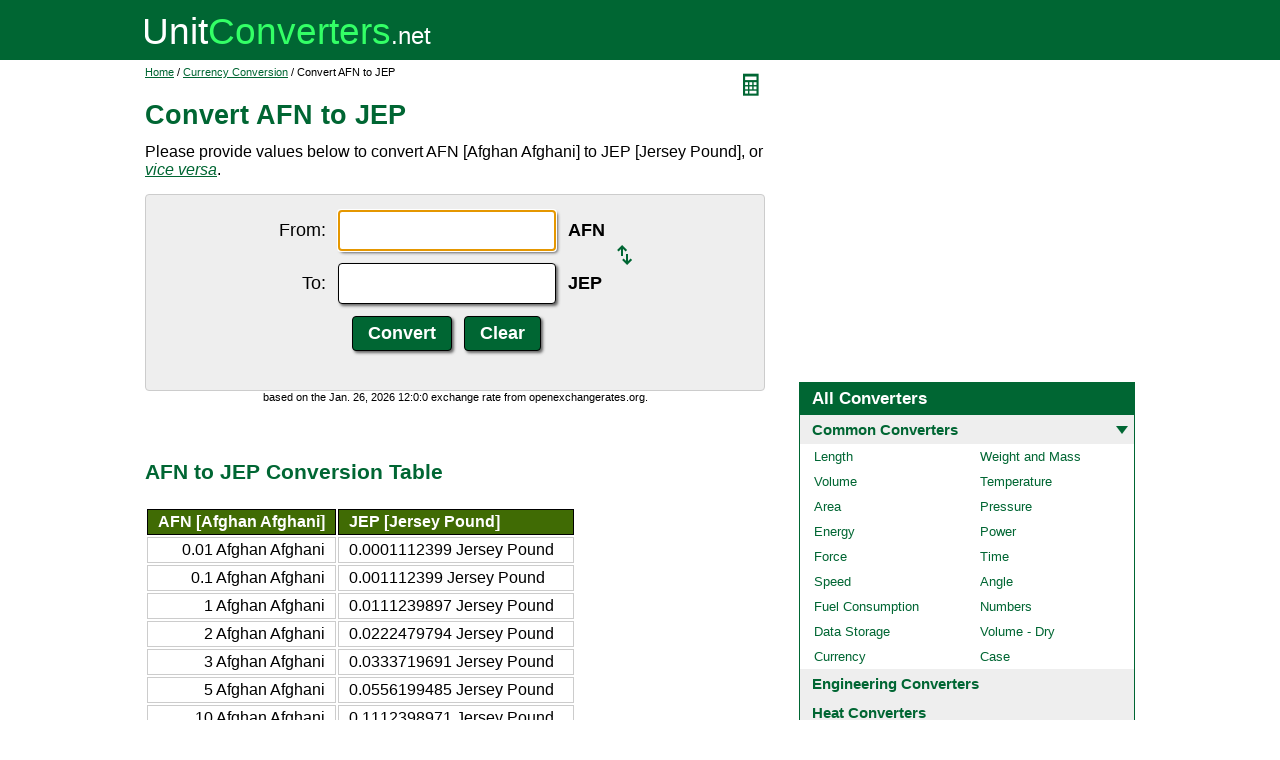

--- FILE ---
content_type: text/html; charset=UTF-8
request_url: https://www.unitconverters.net/currency/afn-to-jep.htm
body_size: 3796
content:
<!DOCTYPE html>
<html lang="en">
<head>
	<meta http-equiv="content-type" content="text/html; charset=UTF-8" />
	<title>Convert AFN to JEP</title>
	<meta name="description" content="Instant free online tool for AFN to JEP conversion or vice versa. The AFN [Afghan Afghani] to JEP [Jersey Pound] conversion table and conversion steps are also listed. Also, explore tools to convert AFN or JEP to other currency units or learn more about currency conversions." />
	<link rel="stylesheet" href="//d15gdne58bo42a.cloudfront.net/style-n.css" />
	<meta name="viewport" content="width=device-width, initial-scale=1.0">
	<script src="//d15gdne58bo42a.cloudfront.net/js/common.js" async></script>
	<link rel="apple-touch-icon" sizes="180x180" href="//d15gdne58bo42a.cloudfront.net/apple-touch-icon.png">
	<link rel="icon" type="image/png" sizes="32x32" href="//d15gdne58bo42a.cloudfront.net/icon-32x32.png">
	<link rel="icon" type="image/png" sizes="16x16" href="//d15gdne58bo42a.cloudfront.net/icon-16x16.png">
	<link rel="manifest" href="/manifest.json">
</head>
<body>
<div id="headerout">
	<div id="header">
		<div id="logo"><a href="/"><img src="//d15gdne58bo42a.cloudfront.net/images/logo.svg" width="288" height="28" alt="UnitConverters.net"></a></div>
	</div>
</div>
<div id="clear"></div>
<div id="contentout">
	<div id="content">
					<img src="//d15gdne58bo42a.cloudfront.net/images/calculator.svg" width="22" height="31" align="right" border="0" onClick="quickCaclShow('');" alt="calculator">
				<div class="topnav"><a href="/">Home</a> / <a href='/currency-converter.html'>Currency Conversion</a> / Convert AFN to JEP</div>
		<h1>Convert AFN to JEP</h1>
<p>Please provide values below to convert AFN [Afghan Afghani] to JEP [Jersey Pound], or <a href="jep-to-afn.htm"><i>vice versa</i></a>.</p><div id="unquickcalc" style="display:none;"></div>
<form>
<div id="undctable">
<table align="center" cellpadding="5">
	<tr>
		<td class="bigtext uclabel" align="right"><label for="ucfrom">From:</label></td>		<td ><input type="text" name="ucfrom" class="ucdcinput" id="ucfrom" onKeyUp="ucDCUpdateResult(0);" autofocus></td>
		<td class="bigtext" ><label for="ucfrom"><b>AFN</b></label></td>
		<td rowspan="2"><a href="jep-to-afn.htm"><img src="/images/switch.svg" alt="switch" width="15" height="20"></a></td>
	</tr>
	<tr>
		<td class="bigtext uclabel" align="right"><label for="ucto">To:</label></td>		<td ><input type="text" name="ucto" class="ucdcinput" id="ucto" onKeyUp="ucDCUpdateResult(1);"></td>
		<td class="bigtext" ><label for="ucto"><b>JEP</b></label></td>
	</tr>
	<tr>
			<td class="uclabel">&nbsp;</td><td align="center"><input type="hidden" name="ucfromunit" id="ucfromunit" value="AFN [Afghan Afghani] [65.780985]"><input type="hidden" name="uctounit" id="uctounit" value="JEP [Jersey Pound] [0.731747]">			<input type="submit" value="Convert" class="ucdcsubmit" onclick="ucDCUpdateResult(processingType);return false;"> &nbsp;
			<input type="reset" value="Clear" class="ucdcsubmit">
		</td>
		<td colspan="2">&nbsp;</td>	</tr>
</table>
<div id="ucresult" class="ucresulttext"></div>
</div>
</form>
<script>noValidation=0;var processingType = 0;function timeConverter(UNIX_timestamp){
	var a = new Date(UNIX_timestamp*1000);
	var months = ['Jan','Feb','Mar','Apr','May','Jun','Jul','Aug','Sep','Oct','Nov','Dec'];
	var year = a.getFullYear();
	var month = months[a.getMonth()];
	var date = a.getDate();
	var hour = a.getHours();
	var min = a.getMinutes();
	var sec = a.getSeconds();
	var time = month + '. '+ date + ', ' + year + ' ' + hour + ':' + min + ':' + sec ;
	return time;
}
document.write("<div style=\"font-size:11px;text-align:center;\">based on the " + timeConverter(1769428800) + " exchange rate from openexchangerates.org.</div>");</script><br><br><h3>AFN to JEP Conversion Table</h3><table class="datatable"><tr><th align="right">AFN [Afghan Afghani]</th><th>JEP [Jersey Pound]</th></tr><tr><td align="right">0.01 Afghan Afghani</td><td>0.0001112399 Jersey Pound</td></tr><tr><td align="right">0.1 Afghan Afghani</td><td>0.001112399 Jersey Pound</td></tr><tr><td align="right">1 Afghan Afghani</td><td>0.0111239897 Jersey Pound</td></tr><tr><td align="right">2 Afghan Afghani</td><td>0.0222479794 Jersey Pound</td></tr><tr><td align="right">3 Afghan Afghani</td><td>0.0333719691 Jersey Pound</td></tr><tr><td align="right">5 Afghan Afghani</td><td>0.0556199485 Jersey Pound</td></tr><tr><td align="right">10 Afghan Afghani</td><td>0.1112398971 Jersey Pound</td></tr><tr><td align="right">20 Afghan Afghani</td><td>0.2224797941 Jersey Pound</td></tr><tr><td align="right">50 Afghan Afghani</td><td>0.5561994853 Jersey Pound</td></tr><tr><td align="right">100 Afghan Afghani</td><td>1.1123989706 Jersey Pound</td></tr><tr><td align="right">1000 Afghan Afghani</td><td>11.1239897061 Jersey Pound</td></tr></table><br><br><h3>How to Convert AFN to JEP</h3><p class="bigtext">1 Afghan Afghani = 0.0111239897 Jersey Pound<br>1 Jersey Pound = 89.8958041509 Afghan Afghani<br></p><p class="bigtext"><b>Example:</b> convert 15 Afghan Afghani to Jersey Pound:<br>15 Afghan Afghani = 15 &times; 0.0111239897 Jersey Pound = 0.1668598456 Jersey Pound</p><br><h3>Popular Currency Conversions</h3><table width="100%" border="0" cellspacing="0" cellpadding="0" id="homelist"><tr><td valign="top" width="50%"><ul><li><a href="/currency/eur-to-usd.htm">EUR to USD</a></li><li><a href="/currency/gbp-to-usd.htm">GBP to USD</a></li><li><a href="/currency/mxn-to-usd.htm">MXN to USD</a></li><li><a href="/currency/aud-to-usd.htm">AUD to USD</a></li><li><a href="/currency/brl-to-usd.htm">BRL to USD</a></li><li><a href="/currency/cad-to-usd.htm">CAD to USD</a></li><li><a href="/currency/chf-to-usd.htm">CHF to USD</a></li><li><a href="/currency/cny-to-usd.htm">CNY to USD</a></li><li><a href="/currency/inr-to-usd.htm">INR to USD</a></li><li><a href="/currency/jpy-to-usd.htm">JPY to USD</a></li><li><a href="/currency/rub-to-usd.htm">RUB to USD</a></li><li><a href="/currency/hkd-to-usd.htm">HKD to USD</a></li><li><a href="/currency/btc-to-usd.htm">BTC to USD</a></li><li><a href="/currency/aud-to-btc.htm">AUD to BTC</a></li><li><a href="/currency/brl-to-btc.htm">BRL to BTC</a></li><li><a href="/currency/cad-to-btc.htm">CAD to BTC</a></li><li><a href="/currency/chf-to-btc.htm">CHF to BTC</a></li><li><a href="/currency/eur-to-btc.htm">EUR to BTC</a></li><li><a href="/currency/gbp-to-btc.htm">GBP to BTC</a></li><li><a href="/currency/inr-to-btc.htm">INR to BTC</a></li><li><a href="/currency/jpy-to-btc.htm">JPY to BTC</a></li><li><a href="/currency/mxn-to-btc.htm">MXN to BTC</a></li><li><a href="/currency/rub-to-btc.htm">RUB to BTC</a></li></ul></td><td valign="top" width="50%"><ul><li><a href="/currency/usd-to-eur.htm">USD to EUR</a></li><li><a href="/currency/usd-to-gbp.htm">USD to GBP</a></li><li><a href="/currency/usd-to-mxn.htm">USD to MXN</a></li><li><a href="/currency/usd-to-aud.htm">USD to AUD</a></li><li><a href="/currency/usd-to-brl.htm">USD to BRL</a></li><li><a href="/currency/usd-to-cad.htm">USD to CAD</a></li><li><a href="/currency/usd-to-chf.htm">USD to CHF</a></li><li><a href="/currency/usd-to-cny.htm">USD to CNY</a></li><li><a href="/currency/usd-to-inr.htm">USD to INR</a></li><li><a href="/currency/usd-to-jpy.htm">USD to JPY</a></li><li><a href="/currency/usd-to-rub.htm">USD to RUB</a></li><li><a href="/currency/usd-to-hkd.htm">USD to HKD</a></li><li><a href="/currency/usd-to-btc.htm">USD to BTC</a></li><li><a href="/currency/btc-to-aud.htm">BTC to AUD</a></li><li><a href="/currency/btc-to-brl.htm">BTC to BRL</a></li><li><a href="/currency/btc-to-cad.htm">BTC to CAD</a></li><li><a href="/currency/btc-to-chf.htm">BTC to CHF</a></li><li><a href="/currency/btc-to-eur.htm">BTC to EUR</a></li><li><a href="/currency/btc-to-gbp.htm">BTC to GBP</a></li><li><a href="/currency/btc-to-inr.htm">BTC to INR</a></li><li><a href="/currency/btc-to-jpy.htm">BTC to JPY</a></li><li><a href="/currency/btc-to-mxn.htm">BTC to MXN</a></li><li><a href="/currency/btc-to-rub.htm">BTC to RUB</a></li></ul></td></tr></table><br><h3>Convert AFN to Other Currency Units</h3><div id="toother"><div><a href="afn-to-usd.htm">AFN to USD</a></div><div><a href="afn-to-eur.htm">AFN to EUR</a></div><div><a href="afn-to-aud.htm">AFN to AUD</a></div><div><a href="afn-to-cad.htm">AFN to CAD</a></div><div><a href="afn-to-chf.htm">AFN to CHF</a></div><div><a href="afn-to-cny.htm">AFN to CNY</a></div><div><a href="afn-to-eur.htm">AFN to EUR</a></div><div><a href="afn-to-gbp.htm">AFN to GBP</a></div><div><a href="afn-to-inr.htm">AFN to INR</a></div><div><a href="afn-to-jpy.htm">AFN to JPY</a></div><div><a href="afn-to-mxn.htm">AFN to MXN</a></div><div><a href="afn-to-break.htm">AFN to Break</a></div><div><a href="afn-to-aed.htm">AFN to AED</a></div><div><a href="afn-to-all.htm">AFN to ALL</a></div><div><a href="afn-to-amd.htm">AFN to AMD</a></div><div><a href="afn-to-ang.htm">AFN to ANG</a></div><div><a href="afn-to-aoa.htm">AFN to AOA</a></div><div><a href="afn-to-ars.htm">AFN to ARS</a></div><div><a href="afn-to-awg.htm">AFN to AWG</a></div><div><a href="afn-to-azn.htm">AFN to AZN</a></div><div><a href="afn-to-bam.htm">AFN to BAM</a></div><div><a href="afn-to-bbd.htm">AFN to BBD</a></div><div><a href="afn-to-bdt.htm">AFN to BDT</a></div><div><a href="afn-to-bgn.htm">AFN to BGN</a></div><div><a href="afn-to-bhd.htm">AFN to BHD</a></div><div><a href="afn-to-bif.htm">AFN to BIF</a></div><div><a href="afn-to-bmd.htm">AFN to BMD</a></div><div><a href="afn-to-bnd.htm">AFN to BND</a></div><div><a href="afn-to-bob.htm">AFN to BOB</a></div><div><a href="afn-to-brl.htm">AFN to BRL</a></div><div><a href="afn-to-bsd.htm">AFN to BSD</a></div><div><a href="afn-to-btc.htm">AFN to BTC</a></div><div><a href="afn-to-btn.htm">AFN to BTN</a></div><div><a href="afn-to-bwp.htm">AFN to BWP</a></div><div><a href="afn-to-byn.htm">AFN to BYN</a></div><div><a href="afn-to-bzd.htm">AFN to BZD</a></div><div><a href="afn-to-cdf.htm">AFN to CDF</a></div><div><a href="afn-to-clf.htm">AFN to CLF</a></div><div><a href="afn-to-clp.htm">AFN to CLP</a></div><div><a href="afn-to-cnh.htm">AFN to CNH</a></div><div><a href="afn-to-cop.htm">AFN to COP</a></div><div><a href="afn-to-crc.htm">AFN to CRC</a></div><div><a href="afn-to-cuc.htm">AFN to CUC</a></div><div><a href="afn-to-cup.htm">AFN to CUP</a></div><div><a href="afn-to-cve.htm">AFN to CVE</a></div><div><a href="afn-to-czk.htm">AFN to CZK</a></div><div><a href="afn-to-djf.htm">AFN to DJF</a></div><div><a href="afn-to-dkk.htm">AFN to DKK</a></div><div><a href="afn-to-dop.htm">AFN to DOP</a></div><div><a href="afn-to-dzd.htm">AFN to DZD</a></div><div><a href="afn-to-egp.htm">AFN to EGP</a></div><div><a href="afn-to-ern.htm">AFN to ERN</a></div><div><a href="afn-to-etb.htm">AFN to ETB</a></div><div><a href="afn-to-fjd.htm">AFN to FJD</a></div><div><a href="afn-to-fkp.htm">AFN to FKP</a></div><div><a href="afn-to-gel.htm">AFN to GEL</a></div><div><a href="afn-to-ggp.htm">AFN to GGP</a></div><div><a href="afn-to-ghs.htm">AFN to GHS</a></div><div><a href="afn-to-gip.htm">AFN to GIP</a></div><div><a href="afn-to-gmd.htm">AFN to GMD</a></div><div><a href="afn-to-gnf.htm">AFN to GNF</a></div><div><a href="afn-to-gtq.htm">AFN to GTQ</a></div><div><a href="afn-to-gyd.htm">AFN to GYD</a></div><div><a href="afn-to-hkd.htm">AFN to HKD</a></div><div><a href="afn-to-hnl.htm">AFN to HNL</a></div><div><a href="afn-to-hrk.htm">AFN to HRK</a></div><div><a href="afn-to-htg.htm">AFN to HTG</a></div><div><a href="afn-to-huf.htm">AFN to HUF</a></div><div><a href="afn-to-idr.htm">AFN to IDR</a></div><div><a href="afn-to-ils.htm">AFN to ILS</a></div><div><a href="afn-to-imp.htm">AFN to IMP</a></div><div><a href="afn-to-iqd.htm">AFN to IQD</a></div><div><a href="afn-to-irr.htm">AFN to IRR</a></div><div><a href="afn-to-isk.htm">AFN to ISK</a></div><div><a href="afn-to-jmd.htm">AFN to JMD</a></div><div><a href="afn-to-jod.htm">AFN to JOD</a></div><div><a href="afn-to-kes.htm">AFN to KES</a></div><div><a href="afn-to-kgs.htm">AFN to KGS</a></div><div><a href="afn-to-khr.htm">AFN to KHR</a></div><div><a href="afn-to-kmf.htm">AFN to KMF</a></div><div><a href="afn-to-kpw.htm">AFN to KPW</a></div><div><a href="afn-to-krw.htm">AFN to KRW</a></div><div><a href="afn-to-kwd.htm">AFN to KWD</a></div><div><a href="afn-to-kyd.htm">AFN to KYD</a></div><div><a href="afn-to-kzt.htm">AFN to KZT</a></div><div><a href="afn-to-lak.htm">AFN to LAK</a></div><div><a href="afn-to-lbp.htm">AFN to LBP</a></div><div><a href="afn-to-lkr.htm">AFN to LKR</a></div><div><a href="afn-to-lrd.htm">AFN to LRD</a></div><div><a href="afn-to-lsl.htm">AFN to LSL</a></div><div><a href="afn-to-lyd.htm">AFN to LYD</a></div><div><a href="afn-to-mad.htm">AFN to MAD</a></div><div><a href="afn-to-mdl.htm">AFN to MDL</a></div><div><a href="afn-to-mga.htm">AFN to MGA</a></div><div><a href="afn-to-mkd.htm">AFN to MKD</a></div><div><a href="afn-to-mmk.htm">AFN to MMK</a></div><div><a href="afn-to-mnt.htm">AFN to MNT</a></div><div><a href="afn-to-mop.htm">AFN to MOP</a></div><div><a href="afn-to-mru.htm">AFN to MRU</a></div><div><a href="afn-to-mur.htm">AFN to MUR</a></div><div><a href="afn-to-mvr.htm">AFN to MVR</a></div><div><a href="afn-to-mwk.htm">AFN to MWK</a></div><div><a href="afn-to-myr.htm">AFN to MYR</a></div><div><a href="afn-to-mzn.htm">AFN to MZN</a></div><div><a href="afn-to-nad.htm">AFN to NAD</a></div><div><a href="afn-to-ngn.htm">AFN to NGN</a></div><div><a href="afn-to-nio.htm">AFN to NIO</a></div><div><a href="afn-to-nok.htm">AFN to NOK</a></div><div><a href="afn-to-npr.htm">AFN to NPR</a></div><div><a href="afn-to-nzd.htm">AFN to NZD</a></div><div><a href="afn-to-omr.htm">AFN to OMR</a></div><div><a href="afn-to-pab.htm">AFN to PAB</a></div><div><a href="afn-to-pen.htm">AFN to PEN</a></div><div><a href="afn-to-pgk.htm">AFN to PGK</a></div><div><a href="afn-to-php.htm">AFN to PHP</a></div><div><a href="afn-to-pkr.htm">AFN to PKR</a></div><div><a href="afn-to-pln.htm">AFN to PLN</a></div><div><a href="afn-to-pyg.htm">AFN to PYG</a></div><div><a href="afn-to-qar.htm">AFN to QAR</a></div><div><a href="afn-to-ron.htm">AFN to RON</a></div><div><a href="afn-to-rsd.htm">AFN to RSD</a></div><div><a href="afn-to-rub.htm">AFN to RUB</a></div><div><a href="afn-to-rwf.htm">AFN to RWF</a></div><div><a href="afn-to-sar.htm">AFN to SAR</a></div><div><a href="afn-to-sbd.htm">AFN to SBD</a></div><div><a href="afn-to-scr.htm">AFN to SCR</a></div><div><a href="afn-to-sdg.htm">AFN to SDG</a></div><div><a href="afn-to-sek.htm">AFN to SEK</a></div><div><a href="afn-to-sgd.htm">AFN to SGD</a></div><div><a href="afn-to-shp.htm">AFN to SHP</a></div><div><a href="afn-to-sle.htm">AFN to SLE</a></div><div><a href="afn-to-sll.htm">AFN to SLL</a></div><div><a href="afn-to-sos.htm">AFN to SOS</a></div><div><a href="afn-to-srd.htm">AFN to SRD</a></div><div><a href="afn-to-ssp.htm">AFN to SSP</a></div><div><a href="afn-to-std.htm">AFN to STD</a></div><div><a href="afn-to-stn.htm">AFN to STN</a></div><div><a href="afn-to-svc.htm">AFN to SVC</a></div><div><a href="afn-to-syp.htm">AFN to SYP</a></div><div><a href="afn-to-szl.htm">AFN to SZL</a></div><div><a href="afn-to-thb.htm">AFN to THB</a></div><div><a href="afn-to-tjs.htm">AFN to TJS</a></div><div><a href="afn-to-tmt.htm">AFN to TMT</a></div><div><a href="afn-to-tnd.htm">AFN to TND</a></div><div><a href="afn-to-top.htm">AFN to TOP</a></div><div><a href="afn-to-try.htm">AFN to TRY</a></div><div><a href="afn-to-ttd.htm">AFN to TTD</a></div><div><a href="afn-to-twd.htm">AFN to TWD</a></div><div><a href="afn-to-tzs.htm">AFN to TZS</a></div><div><a href="afn-to-uah.htm">AFN to UAH</a></div><div><a href="afn-to-ugx.htm">AFN to UGX</a></div><div><a href="afn-to-uyu.htm">AFN to UYU</a></div><div><a href="afn-to-uzs.htm">AFN to UZS</a></div></div>	</div>
	<div id="right">
		<div id="rightAdUnit" style="text-align:center;"><div style="min-height:280px; text-align:center;">
<script async src="https://securepubads.g.doubleclick.net/tag/js/gpt.js"></script>
<script>
  window.googletag = window.googletag || {cmd: []};
  googletag.cmd.push(function() {
	googletag.defineSlot('/1057446/UnitConverters-Top-Right-Desktop', [[336, 280], [300, 250]], 'div-gpt-ad-1589566514232-0').addService(googletag.pubads());
	googletag.pubads().enableSingleRequest();
	googletag.enableServices();
  });
</script>
<!-- /1057446/UnitConverters-Top-Right-Desktop -->
<div id='div-gpt-ad-1589566514232-0'>
  <script>
    googletag.cmd.push(function() { googletag.display('div-gpt-ad-1589566514232-0'); });
  </script>
</div>
</div>
<br></div><br><div id="othercalc"></div><script>var navSectionName = "Common Converters";</script>	</div>
</div>
<div id="clear"></div>
<div id="footer">
	<div id="footerin">
		<div id="footernav"><a href="/about-us.php">about us</a> | <a href="/about-us.php#terms">terms of use</a> | <a href="/about-us.php#privacy">privacy policy</a> | <a href="/sitemap.php">sitemap</a> &nbsp; &copy; 2008 - 2026 <a href="https://www.unitconverters.net">unitconverters.net</a></div>
	</div>
</div>
</body>
</html>

--- FILE ---
content_type: text/html; charset=utf-8
request_url: https://www.google.com/recaptcha/api2/aframe
body_size: 268
content:
<!DOCTYPE HTML><html><head><meta http-equiv="content-type" content="text/html; charset=UTF-8"></head><body><script nonce="U5oNS8EWCoyymOkew_G49Q">/** Anti-fraud and anti-abuse applications only. See google.com/recaptcha */ try{var clients={'sodar':'https://pagead2.googlesyndication.com/pagead/sodar?'};window.addEventListener("message",function(a){try{if(a.source===window.parent){var b=JSON.parse(a.data);var c=clients[b['id']];if(c){var d=document.createElement('img');d.src=c+b['params']+'&rc='+(localStorage.getItem("rc::a")?sessionStorage.getItem("rc::b"):"");window.document.body.appendChild(d);sessionStorage.setItem("rc::e",parseInt(sessionStorage.getItem("rc::e")||0)+1);localStorage.setItem("rc::h",'1769431785045');}}}catch(b){}});window.parent.postMessage("_grecaptcha_ready", "*");}catch(b){}</script></body></html>